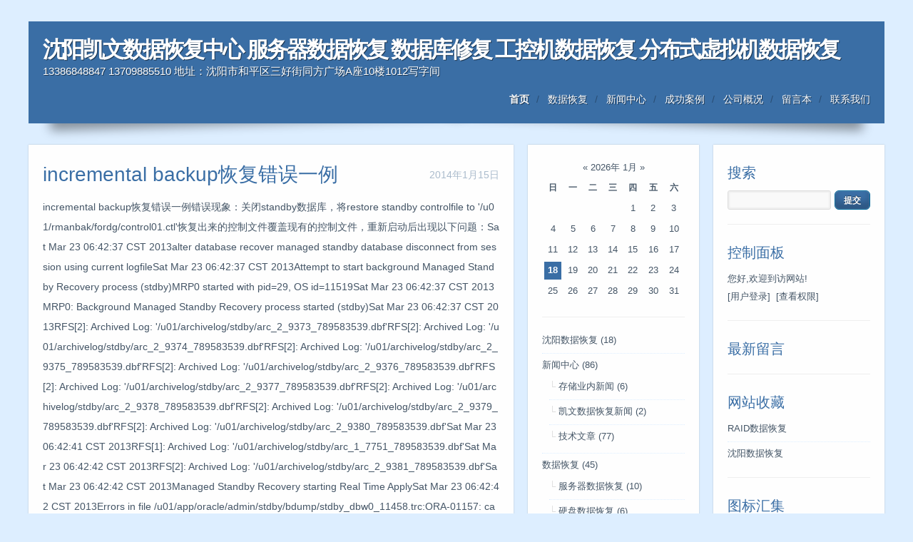

--- FILE ---
content_type: text/html; Charset=UTF-8
request_url: http://www.raidsos.cn/catalog.asp?cate=2&page=8
body_size: 12978
content:
<!DOCTYPE HTML>
<html>
<head>
<meta http-equiv="Content-Type" content="text/html; charset=zh-CN" />
<title>新闻中心 - 沈阳凯文数据恢复中心 服务器数据恢复 数据库修复 工控机数据恢复 分布式虚拟机数据恢复</title>
<meta name="generator" content="Z-Blog 2.2 Prism Build 140101" />
<meta http-equiv="X-UA-Compatible" content="IE=EDGE" />
<meta name="viewport" content="width=device-width, initial-scale=1.0" />
<link rel="alternate" type="application/rss+xml" href="http://www.raidsos.cn/feed.asp" title="沈阳凯文数据恢复中心 服务器数据恢复 数据库修复 工控机数据恢复 分布式虚拟机数据恢复" />
<link rel="stylesheet" href="http://www.raidsos.cn/zb_users/theme/HTML5CSS3/source/style.css.asp" type="text/css" media="screen" />
<!--[if lt IE 9]><link rel="stylesheet" href="http://www.raidsos.cn/zb_users/theme/HTML5CSS3/style/ie.css" type="text/css" media="screen" /><![endif]-->
<script src="http://www.raidsos.cn/zb_users/theme/HTML5CSS3/source/common.js.asp" type="text/javascript"></script>
</head>
<body class="multi catalog">
<header>
<h2><a href="http://www.raidsos.cn/">沈阳凯文数据恢复中心 服务器数据恢复 数据库修复 工控机数据恢复 分布式虚拟机数据恢复</a> <sup>13386848847 13709885510  地址：沈阳市和平区三好街同方广场A座10楼1012写字间</sup></h2>
<nav>
<ul><li><a href="http://www.raidsos.cn/">首页</a></li><li id="menu-cate-3"><a href="http://www.raidsos.cn/catalog.asp?cate=3">数据恢复</a></li><li id="menu-cate-2"><a href="http://www.raidsos.cn/catalog.asp?cate=2">新闻中心</a></li><li id="menu-cate-4"><a href="http://www.raidsos.cn/catalog.asp?cate=4">成功案例</a></li><li id="menu-cate-5"><a href="http://www.raidsos.cn/catalog.asp?cate=5">公司概况</a></li><li id="menu-page-2"><a href="http://www.raidsos.cn/guestbook.html">留言本</a></li><li id="menu-cate-27"><a href="http://www.raidsos.cn/post/%E8%81%94%E7%B3%BB%E6%96%B9%E5%BC%8F.html">联系我们</a></li></ul>
</nav>
</header>
<section>
  <section id="main">
    <section>
      <article id="log52" class="cate28 auth1">
  <header>
    <time>2014年1月15日</time>
    <h3><a href="http://www.raidsos.cn/post/52.html">incremental backup恢复错误一例</a></h3>
  </header>
  <section>incremental backup恢复错误一例错误现象：关闭standby数据库，将restore standby controlfile to &#39;/u01/rmanbak/fordg/control01.ctl&#39;恢复出来的控制文件覆盖现有的控制文件，重新启动后出现以下问题：Sat Mar 23 06:42:37 CST 2013alter database recover managed standby database disconnect from session using current logfileSat Mar 23 06:42:37 CST 2013Attempt to start background Managed Standby Recovery process (stdby)MRP0 started with pid=29, OS id=11519Sat Mar 23 06:42:37 CST 2013MRP0: Background Managed Standby Recovery process started (stdby)Sat Mar 23 06:42:37 CST 2013RFS[2]: Archived Log: &#39;/u01/archivelog/stdby/arc_2_9373_789583539.dbf&#39;RFS[2]: Archived Log: &#39;/u01/archivelog/stdby/arc_2_9374_789583539.dbf&#39;RFS[2]: Archived Log: &#39;/u01/archivelog/stdby/arc_2_9375_789583539.dbf&#39;RFS[2]: Archived Log: &#39;/u01/archivelog/stdby/arc_2_9376_789583539.dbf&#39;RFS[2]: Archived Log: &#39;/u01/archivelog/stdby/arc_2_9377_789583539.dbf&#39;RFS[2]: Archived Log: &#39;/u01/archivelog/stdby/arc_2_9378_789583539.dbf&#39;RFS[2]: Archived Log: &#39;/u01/archivelog/stdby/arc_2_9379_789583539.dbf&#39;RFS[2]: Archived Log: &#39;/u01/archivelog/stdby/arc_2_9380_789583539.dbf&#39;Sat Mar 23 06:42:41 CST 2013RFS[1]: Archived Log: &#39;/u01/archivelog/stdby/arc_1_7751_789583539.dbf&#39;Sat Mar 23 06:42:42 CST 2013RFS[2]: Archived Log: &#39;/u01/archivelog/stdby/arc_2_9381_789583539.dbf&#39;Sat Mar 23 06:42:42 CST 2013Managed Standby Recovery starting Real Time ApplySat Mar 23 06:42:42 CST 2013Errors in file /u01/app/oracle/admin/stdby/bdump/stdby_dbw0_11458.trc:ORA-01157: cannot identify/lock data file 24 - see DBWR trace fileORA-01110: data file 24: &#39;+DATA/in_sz_data&#39;ORA-17503: ksfdopn:2 Failed to open file +DATA/in_sz_dataORA-15001: diskgroup &quot;DATA&quot; does not exist or is not mountedORA-15077: could not locate ASM instance serving a required diskgroupORA-29701: unable to connect to Cluster ManagerSat Mar 23 06:42:42 CST 2013Errors in file /u01/app/oracle/admin/stdby/bdump/stdby_dbw0_11458.trc:ORA-01157: cannot identify/lock data file 25 - see DBWR trace fileORA-01110: data file 25: &#39;/u01/oradata/stdby/in_sz_data&#39;ORA-27037: unable to obtain file statusLinux-x86_64 Error: 2: No such file or directoryAdditional information: 3Sat Mar 23 06:42:42 CST 2013Errors in file /u01/app/oracle/admin/stdby/bdump/stdby_dbw0_11458.trc:ORA-01157: cannot identify/lock data file 26 - see DBWR trace fileORA-01110: data file 26: &#39;/u01/oradata/stdby/in_sz_data.9154.810742355&#39;ORA-27037: unable to obtain file statusLinux-x86_64 Error: 2: No such file or directoryAdditional information: 3Sat Mar 23 06:42:42 CST 2013Errors in file /u01/app/oracle/admin/stdby/bdump/stdby_dbw0_11458.trc:ORA-01157: cannot identify/lock data file 27 - see DBWR trace fileORA-01110: data file 27: &#39;/u01/oradata/stdby/in_ac_data.9090.810742665&#39;ORA-27037: unable to obtain file statusLinux-x86_64 Error: 2: No such file or directoryAdditional information: 3MRP0: Background Media Recovery terminated with error 1110Sat Mar 23 06:42:43 CST 2013Errors in file /u01/app/oracle/admin/stdby/bdump/stdby_mrp0_11519.trc:ORA-01110: data file 24: &#39;+DATA/in_sz_data&#39;ORA-01157: cannot identify/lock data file 24 - see DBWR trace fileORA-01110: data file 24: &#39;+DATA/in_sz_data&#39;Managed Standby Recovery not using Real Time ApplySat Mar 23 06:42:43 CST 2013Errors in file /u01/app/oracle/admin/stdby/bdump/stdby_mrp0_11519.trc:ORA-01110: data file 24: &#39;+DATA/in_sz_data&#39;ORA-01157: cannot identify/lock data file 24 - see DBWR trace fileORA-01110: data file 24: &#39;+DATA/in_sz_data&#39;Sat Mar 23 06:42:43 CST 2013MRP0: Background Media Recovery process shutdown (stdby)Sat Mar 23 06:42:43 CST 2013RFS[2]: Archived Log: &#39;/u01/archivelog/stdby/arc_2_9382_789583539.dbf&#39;分析：因为主库新建过数据文件，从主库恢复过来的控制文件中中包含了这些文件，而从库却没有这些文件。解决方法：执行创建文件：SQL&gt; alter database create datafile &#39;+DATA/in_sz_data&#39; as &#39;/u01/oradata/stdby/in_sz_data.312.789659222&#39;;Database altered.SQL&gt; alter database create datafile &#39;/u01/oradata/stdby/in_sz_data&#39; as &#39;/u01/oradata/stdby/in_sz_data.312.789659223&#39;;Database altered.SQL&gt; alter database create datafile &#39;/u01/oradata/stdby/in_sz_data.9154.810742355&#39; as &#39;/u01/oradata/stdby/in_sz_data.312.789659224&#39;;Database altered.SQL&gt; alter database create datafile &#39;/u01/oradata/stdby/in_ac_data.9090.810742665&#39; as &#39;/u01/oradata/stdby/in_ac_data.9090.810742665&#39;;再次执行恢复：RMAN&gt; catalog start with &#39;/u01/rmanbak/fordg/&#39;;searching for all files that match the pattern /u01/rmanbak/fordg/List of Files Unknown to the Database=====================================File Name: /u01/rmanbak/fordg/standby_STD_20130323_n9o57oao_1_1.bakFile Name: /u01/rmanbak/fordg/control01.ctlFile Name: /u01/rmanbak/fordg/standby_STD_20130323_nbo57oao_1_1.bakFile Name: /u01/rmanbak/fordg/standby_STD_20130323_nfo57p2c_1_1.bakFile Name: /u01/rmanbak/fordg/standby_STD_20130323_nco57oao_1_1.bakFile Name: /u01/rmanbak/fordg/standby_STD_20130323_nao57oao_1_1.bakFile Name: /u01/rmanbak/fordg/standby_STD_20130323_ngo57p2h_1_1.bakFile Name: /u01/rmanbak/fordg/standby_STD_20130323_ndo57ov7_1_1.bakFile Name: /u01/rmanbak/fordg/standby_STD_20130323_neo57p0b_1_1.bakDo you really want to catalog the above files (enter YES or NO)? yescataloging files...cataloging doneList of Cataloged Files=======================File Name: /u01/rmanbak/fordg/standby_STD_20130323_n9o57oao_1_1.bakFile Name: /u01/rmanbak/fordg/control01.ctlFile Name: /u01/rmanbak/fordg/standby_STD_20130323_nbo57oao_1_1.bakFile Name: /u01/rmanbak/fordg/standby_STD_20130323_nfo57p2c_1_1.bakFile Name: /u01/rmanbak/fordg/standby_STD_20130323_nco57oao_1_1.bakFile Name: /u01/rmanbak/fordg/standby_STD_20130323_nao57oao_1_1.bakFile Name: /u01/rmanbak/fordg/standby_STD_20130323_ngo57p2h_1_1.bakFile Name: /u01/rmanbak/fordg/standby_STD_20130323_ndo57ov7_1_1.bakFile Name: /u01/rmanbak/fordg/standby_STD_20130323_neo57p0b_1_1.bakRMAN&gt;RMAN&gt; RMAN&gt; run {&nbsp;&nbsp;allocate channel dsk0 type disk;allocate channel dsk1 type disk;allocate channel dsk2 type disk;restore standby controlfile to &#39;/u01/rmanbak/fordg/control01.ctl&#39;;recover database noredo;}2&gt; 3&gt; 4&gt; 5&gt; 6&gt; 7&gt;allocated channel: dsk0channel dsk0: sid=1481 devtype=DISKallocated channel: dsk1channel dsk1: sid=1480 devtype=DISKallocated channel: dsk2channel dsk2: sid=1479 devtype=DISKStarting restore at 28-MAR-13channel dsk0: starting datafile backupset restorechannel dsk0: restoring control fileoutput filename=/u01/rmanbak/fordg/control01.ctlchannel dsk0: reading from backup piece /u01/rmanbak/fordg/standby_STD_20130323_nfo57p2c_1_1.bakchannel dsk0: restored backup piece 1piece handle=/u01/rmanbak/fordg/standby_STD_20130323_nfo57p2c_1_1.bak tag=FOR STANDBYchannel dsk0: restore complete, elapsed time: 00:00:05Finished restore at 28-MAR-13Starting recover at 28-MAR-13channel dsk0: starting incremental datafile backupset restorechannel dsk0: specifying datafile(s) to restore from backup setdestination for restore of datafile 00024: /u01/oradata/stdby/in_sz_data.312.789659222destination for restore of datafile 00025: /u01/oradata/stdby/in_sz_data.312.789659223destination for restore of datafile 00026: /u01/oradata/stdby/in_sz_data.312.789659224destination for restore of datafile 00027: /u01/oradata/stdby/in_ac_data.9090.810742665channel dsk0: reading from backup piece /u01/rmanbak/inc2_STD_n2o572go_1_1released channel: dsk0released channel: dsk1released channel: dsk2RMAN-00571: ===========================================================RMAN-00569: =============== ERROR MESSAGE STACK FOLLOWS ===============RMAN-00571: ===========================================================RMAN-03002: failure of recover command at 03/28/2013 15:37:14ORA-19870: error reading backup piece /u01/rmanbak/inc2_STD_n2o572go_1_1ORA-19505: failed to identify file &quot;/u01/rmanbak/inc2_STD_n2o572go_1_1&quot;ORA-27037: unable to obtain file statusLinux-x86_64 Error: 2: No such file or directoryAdditional information: 3分析：通过WINDOWS系统FTP上传下载后文件发生了变化，改用NFS传输后恢复正常顺带下NFS的设置服务器端：[root@dgserver stdby]# vi /etc/exports[1]+&nbsp;&nbsp;Stopped&nbsp; &nbsp;&nbsp; &nbsp;&nbsp; &nbsp;&nbsp; &nbsp;&nbsp; &nbsp;&nbsp;&nbsp;vi /etc/exports[root@dgserver stdby]# vi /etc/exports[root@dgserver stdby]# /etc/rc.d/init.d/portmap startStarting portmap:&nbsp; &nbsp;&nbsp; &nbsp;&nbsp; &nbsp;&nbsp; &nbsp;&nbsp; &nbsp;&nbsp; &nbsp;&nbsp; &nbsp;&nbsp; &nbsp;&nbsp; &nbsp;&nbsp; &nbsp;&nbsp; &nbsp;&nbsp; &nbsp;&nbsp; &nbsp;&nbsp; &nbsp;[&nbsp;&nbsp;OK&nbsp;&nbsp;][root@dgserver stdby]# /etc/rc.d/init.d/nfs startStarting NFS services:&nbsp; &nbsp;&nbsp; &nbsp;&nbsp; &nbsp;&nbsp; &nbsp;&nbsp; &nbsp;&nbsp; &nbsp;&nbsp; &nbsp;&nbsp; &nbsp;&nbsp; &nbsp;&nbsp; &nbsp;&nbsp; &nbsp;&nbsp; &nbsp; [&nbsp;&nbsp;OK&nbsp;&nbsp;]Starting NFS quotas:&nbsp; &nbsp;&nbsp; &nbsp;&nbsp; &nbsp;&nbsp; &nbsp;&nbsp; &nbsp;&nbsp; &nbsp;&nbsp; &nbsp;&nbsp; &nbsp;&nbsp; &nbsp;&nbsp; &nbsp;&nbsp; &nbsp;&nbsp; &nbsp;&nbsp; &nbsp;[&nbsp;&nbsp;OK&nbsp;&nbsp;]Starting NFS daemon:&nbsp; &nbsp;&nbsp; &nbsp;&nbsp; &nbsp;&nbsp; &nbsp;&nbsp; &nbsp;&nbsp; &nbsp;&nbsp; &nbsp;&nbsp; &nbsp;&nbsp; &nbsp;&nbsp; &nbsp;&nbsp; &nbsp;&nbsp; &nbsp;&nbsp; &nbsp;[&nbsp;&nbsp;OK&nbsp;&nbsp;]Starting NFS mountd:&nbsp; &nbsp;&nbsp; &nbsp;&nbsp; &nbsp;&nbsp; &nbsp;&nbsp; &nbsp;&nbsp; &nbsp;&nbsp; &nbsp;&nbsp; &nbsp;&nbsp; &nbsp;&nbsp; &nbsp;&nbsp; &nbsp;&nbsp; &nbsp;&nbsp; &nbsp;[&nbsp;&nbsp;OK&nbsp;&nbsp;][root@dgserver stdby]# exportfs -rvexporting *:/u01/rmanbak[root@dgserver stdby]#客户端[root@oracle1 ~]# showmount -e 192.168.13.109Export list for 192.168.13.109:/u01/rmanbak *[root@oracle1 ~]#RMAN&gt; run {&nbsp;&nbsp;allocate channel dsk0 type disk;allocate channel dsk1 type disk;allocate channel dsk2 type disk;restore standby controlfile to &#39;/u01/rmanbak/fordg/control01.ctl&#39;;recover database noredo;}2&gt; 3&gt; 4&gt; 5&gt; 6&gt; 7&gt;allocated channel: dsk0channel dsk0: sid=1481 devtype=DISKallocated channel: dsk1channel dsk1: sid=1480 devtype=DISKallocated channel: dsk2channel dsk2: sid=1479 devtype=DISKStarting restore at 28-MAR-13control file is already restored to file /u01/rmanbak/fordg/control01.ctlrestore not done; all files readonly, offline, or already restoredFinished restore at 28-MAR-13Starting recover at 28-MAR-13channel dsk0: starting incremental datafile backupset restorechannel dsk0: specifying datafile(s) to restore from backup setdestination for restore of datafile 00024: /u01/oradata/stdby/in_sz_data.312.789659222destination for restore of datafile 00025: /u01/oradata/stdby/in_sz_data.312.789659223destination for restore of datafile 00026: /u01/oradata/stdby/in_sz_data.312.789659224destination for restore of datafile 00027: /u01/oradata/stdby/in_ac_data.9090.810742665channel dsk0: reading from backup piece /u01/rmanbak/inc2_STD_n2o572go_1_1released channel: dsk0released channel: dsk1released channel: dsk2RMAN-00571: ===========================================================RMAN-00569: =============== ERROR MESSAGE STACK FOLLOWS ===============RMAN-00571: ===========================================================RMAN-03002: failure of recover command at 03/28/2013 16:32:26ORA-19870: error reading backup piece /u01/rmanbak/inc2_STD_n2o572go_1_1ORA-19573: cannot obtain exclusive enqueue for datafile 26查询该FILESQL&gt; select name from v$datafile where file#=26;NAME--------------------------------------------------------------------------------/u01/oradata/stdby/in_sz_data.312.789659224SQL&gt;分析：由于是MOUNT STANDBY方式启动的，决定重启到普通MOUNT状态SQL&gt; shutdown immediate;ORACLE instance shut down.SQL&gt; startup mount;ORACLE instance started.Total System Global Area 1.9327E+10 bytesFixed Size&nbsp; &nbsp;&nbsp; &nbsp;&nbsp; &nbsp;&nbsp; &nbsp;&nbsp; &nbsp;&nbsp; &nbsp;2130592 bytesVariable Size&nbsp; &nbsp;&nbsp; &nbsp;&nbsp; &nbsp;&nbsp; &nbsp;4362079584 bytesDatabase Buffers&nbsp; &nbsp;&nbsp; &nbsp;&nbsp; &nbsp;1.4948E+10 bytesRedo Buffers&nbsp; &nbsp;&nbsp; &nbsp;&nbsp; &nbsp;&nbsp; &nbsp;&nbsp; &nbsp;14643200 bytesDatabase mounted.SQL&gt;[oracle@dgserver ~]$ rman target /Recovery Manager: Release 10.2.0.5.0 - Production on Thu Mar 28 16:49:28 2013Copyright (c) 1982, 2007,&nbsp;Oracle.&nbsp;&nbsp;All rights reserved.connected to target database: STD (DBID=1656746419, not open)RMAN&gt; run {&nbsp;&nbsp;allocate channel dsk0 type disk;allocate channel dsk1 type disk;allocate channel dsk2 type disk;restore standby controlfile to &#39;/u01/rmanbak/fordg/control01.ctl&#39;;recover database noredo;}2&gt; 3&gt; 4&gt; 5&gt; 6&gt; 7&gt;using target database control file instead of recovery catalogallocated channel: dsk0channel dsk0: sid=1481 devtype=DISKallocated channel: dsk1channel dsk1: sid=1480 devtype=DISKallocated channel: dsk2channel dsk2: sid=1479 devtype=DISKStarting restore at 28-MAR-13control file is already restored to file /u01/rmanbak/fordg/control01.ctlrestore not done; all files readonly, offline, or already restoredFinished restore at 28-MAR-13Starting recover at 28-MAR-13channel dsk0: starting incremental datafile backupset restorechannel dsk0: specifying datafile(s) to restore from backup setdestination for restore of datafile 00024: /u01/oradata/stdby/in_sz_data.312.789659222destination for restore of datafile 00025: /u01/oradata/stdby/in_sz_data.312.789659223destination for restore of datafile 00026: /u01/oradata/stdby/in_sz_data.312.789659224destination for restore of datafile 00027: /u01/oradata/stdby/in_ac_data.9090.810742665channel dsk0: reading from backup piece /u01/rmanbak/inc2_STD_n2o572go_1_1channel dsk0: restored backup piece 1piece handle=/u01/rmanbak/inc2_STD_n2o572go_1_1 tag=INC2channel dsk0: restore complete, elapsed time: 00:24:27channel dsk0: starting incremental datafile backupset restorechannel dsk0: specifying datafile(s) to restore from backup setdestination for restore of datafile 00024: /u01/oradata/stdby/in_sz_data.312.789659222destination for restore of datafile 00025: /u01/oradata/stdby/in_sz_data.312.789659223channel dsk0: reading from backup piece /u01/rmanbak/fordg/standby_STD_20130323_nbo57oao_1_1.bakchannel dsk1: starting incremental datafile backupset restorechannel dsk1: specifying datafile(s) to restore from backup setdestination for restore of datafile 00026: /u01/oradata/stdby/in_sz_data.312.789659224channel dsk1: reading from backup piece /u01/rmanbak/fordg/standby_STD_20130323_nco57oao_1_1.bakchannel dsk2: starting incremental datafile backupset restorechannel dsk2: specifying datafile(s) to restore from backup setdestination for restore of datafile 00027: /u01/oradata/stdby/in_ac_data.9090.810742665channel dsk2: reading from backup piece /u01/rmanbak/fordg/standby_STD_20130323_neo57p0b_1_1.bakchannel dsk0: restored backup piece 1piece handle=/u01/rmanbak/fordg/standby_STD_20130323_nbo57oao_1_1.bak tag=FOR STANDBYchannel dsk0: restore complete, elapsed time: 00:00:03channel dsk1: restored backup piece 1piece handle=/u01/rmanbak/fordg/standby_STD_20130323_nco57oao_1_1.bak tag=FOR STANDBYchannel dsk1: restore complete, elapsed time: 00:00:10channel dsk2: restored backup piece 1piece handle=/u01/rmanbak/fordg/standby_STD_20130323_neo57p0b_1_1.bak tag=FOR STANDBYchannel dsk2: restore complete, elapsed time: 00:10:35Finished recover at 28-MAR-13released channel: dsk0released channel: dsk1released channel: dsk2RMAN&gt;</section>
  <footer>
    <h4>Tags: <a href="http://www.raidsos.cn/catalog.asp?tags=incremental%5Fbackup%E6%81%A2%E5%A4%8D%E9%94%99%E8%AF%AF">incremental backup恢复错误</a> </h4>
    <h5><em>发布: admin</em> <em>分类: 技术文章</em> <em>评论: 0</em> <em>浏览: <view id="52">47</view></em></h5>
  </footer>
</article> <article id="log51" class="cate28 auth1">
  <header>
    <time>2014年1月15日</time>
    <h3><a href="http://www.raidsos.cn/post/51.html">CLASSPATH没有设置Notes客户端无法连接到Domino服务器</a></h3>
  </header>
  <section>&nbsp; &nbsp;一些Lotus Notes® 7.x 客户端突然无法连接到Lotus® Domino® 
server，尽管您重新安装并配置客户端时，这些客户端可以连接到服务器并完成配置。您可能会看到类似下面的错误：&quot;Unable to find path 
to server. To trace this connection, use File - Preferences - User Preferences - 
Ports - Trace (Notes client) or Trace command (Domino server)&quot;&quot;The remote 
server is not a known TCP/IP host.&quot;&quot;The TCP/IP protocol stack reported that 
it ran out of memory. Consult your network documentation to increase configured 
memory, or reduce Notes connections by limiting clients (see SERVER_MAXSESSIONS 
parameter in Notes Admin Guide).&quot;</section>
  <footer>
    <h4>Tags: <a href="http://www.raidsos.cn/catalog.asp?tags=CLASSPATH%E6%B2%A1%E6%9C%89%E8%AE%BE%E7%BD%AENotes%E5%AE%A2%E6%88%B7%E7%AB%AF%E6%97%A0%E6%B3%95%E8%BF%9E%E6%8E%A5%E5%88%B0Domino%E6%9C%8D%E5%8A%A1%E5%99%A8">CLASSPATH没有设置Notes客户端无法连接到Domino服务器</a> </h4>
    <h5><em>发布: admin</em> <em>分类: 技术文章</em> <em>评论: 0</em> <em>浏览: <view id="51">96</view></em></h5>
  </footer>
</article> <article id="log50" class="cate28 auth1">
  <header>
    <time>2014年1月15日</time>
    <h3><a href="http://www.raidsos.cn/post/IBMDS4000/DS5000添加新硬盘的步骤与注意事项.html">IBM DS4000/DS5000添加新硬盘的步骤与注意事项</a></h3>
  </header>
  <section>&nbsp; &nbsp; 添加前的准备工作：&nbsp;&nbsp;&nbsp; 1.对DS4000或DS5000系统中的数据进行完全备份&nbsp;&nbsp;&nbsp; 2.确认备份已经成功&nbsp;&nbsp;&nbsp; 
3.确认当前的系统的控制器微码，NVSRAM和ESM的微码（参考11）&nbsp;&nbsp;&nbsp;&nbsp;注意：在升级微码前，请查看微码中的README文件，确认微码的升级步骤&nbsp;&nbsp;&nbsp; 
4.确认硬盘微码为最新版本&nbsp;&nbsp;&nbsp; 5.确认当前DS4000或DS5000中的硬盘处于最佳(optimal)状态&nbsp;&nbsp;&nbsp; 
6.如果连接了扩展柜，通过Storage Manager的Read_Link_Status功能和Major Event 
Log(MEL)功能，确认扩展柜环路(drive loop)处于最佳(optimal)状态&nbsp;&nbsp;&nbsp; 7.查看并解决Major Event 
Log(MEL)中的错误问题&nbsp;&nbsp;&nbsp; 8.保存当前DS4000或DS5000的配置信息&nbsp;&nbsp;&nbsp; 
9.如果混插FC和SATA硬盘，请购买并激活混插许可&nbsp;&nbsp;&nbsp; 
10.添加硬盘前，请检查硬盘与当前DS4000或DS5000的系统的兼容性（参考11）&nbsp;&nbsp;&nbsp; 11.更多详细工作请参考IBM System 
Storage DS4000 and DS5000 Hard Drive and Storage Expansion Enclosure 
Installation and Migration Guide文档中的第二章内容</section>
  <footer>
    <h4>Tags: <a href="http://www.raidsos.cn/catalog.asp?tags=IBM%5FDS4000%2FDS5000%E6%B7%BB%E5%8A%A0%E6%96%B0%E7%A1%AC%E7%9B%98%E7%9A%84%E6%AD%A5%E9%AA%A4%E4%B8%8E%E6%B3%A8%E6%84%8F%E4%BA%8B%E9%A1%B9">IBM DS4000/DS5000添加新硬盘的步骤与注意事项</a> </h4>
    <h5><em>发布: admin</em> <em>分类: 技术文章</em> <em>评论: 0</em> <em>浏览: <view id="50">60</view></em></h5>
  </footer>
</article> <article id="log49" class="cate28 auth1">
  <header>
    <time>2014年1月15日</time>
    <h3><a href="http://www.raidsos.cn/post/IBMDS4000DS5000电池保护原理与时间.html">IBM DS4000 DS5000电池保护原理与时间</a></h3>
  </header>
  <section>&nbsp;&nbsp; 
DS4000系列存储Cache电池保护时间标称为72小时。由于DS4000的Cache是一种易失性存储介质，需要持续供电才能存储数据，一旦失去供电Cache中的数据将丢失。如果DS4000打开Cache功能（尤其是write 
cache），应用端数据写到Cache中就会返回写成功，但此时数据并没有写到磁盘中（一般需要一定条件触发从cache写到磁盘，如：10秒以后或Cache容量达到80%等，该过程称作flush），若意外掉电，电池就会保护Cache中的数据，该电池为充电电池，可以保护72小时。</section>
  <footer>
    <h4>Tags: </h4>
    <h5><em>发布: admin</em> <em>分类: 技术文章</em> <em>评论: 0</em> <em>浏览: <view id="49">82</view></em></h5>
  </footer>
</article> <article id="log48" class="cate28 auth1">
  <header>
    <time>2014年1月15日</time>
    <h3><a href="http://www.raidsos.cn/post/48.html">IBM DS4000 DS5000热备盘配置方法</a></h3>
  </header>
  <section>&nbsp; 对于Stoarage Manager 10，定义热备盘有两种方法：自动分配(Automatic assign)和手工分配(Manual 
assign)。&nbsp;&nbsp;&nbsp; 注意：&nbsp;&nbsp;&nbsp; 1)从Storage Manager 10.10开始，全局热备盘不再有数量限制。&nbsp;&nbsp;&nbsp; 
2)热备盘的容量要大于或等于存储子系统中其他磁盘的容量&nbsp;&nbsp;&nbsp; 3)在包含大量磁盘的配置中，由于重建时间较长，有必要定义多个热备盘&nbsp;&nbsp;&nbsp; 
4)如果DS4000中包含FC和SATA硬盘，需要考虑定义FC和SATA作为热备盘，因为FC硬盘不能保护SATA盘创建的Raid组，反之亦然。</section>
  <footer>
    <h4>Tags: <a href="http://www.raidsos.cn/catalog.asp?tags=IBM%5FDS4000%5FDS5000%E7%83%AD%E5%A4%87%E7%9B%98%E9%85%8D%E7%BD%AE%E6%96%B9%E6%B3%95">IBM DS4000 DS5000热备盘配置方法</a> </h4>
    <h5><em>发布: admin</em> <em>分类: 技术文章</em> <em>评论: 0</em> <em>浏览: <view id="48">154</view></em></h5>
  </footer>
</article> <article id="log47" class="cate28 auth1">
  <header>
    <time>2014年1月15日</time>
    <h3><a href="http://www.raidsos.cn/post/47.html">ServerGuide 引导安装指南</a></h3>
  </header>
  <section>&nbsp; 使用ServerGuide 设置和安装CD 时，您不需要安装软盘。可以使用CD 配置任何支持的IBM 
服务器型号。安装程序提供了安装服务器型号所需要的任务列表。在装有ServeRAID 适配器或具有RAID 能力的集成SCSI 
控制器的服务器上，您可以运行SCSIRAID 配置程序来创建逻辑驱动器。&nbsp; 注：ServerGuide 程序的特征和功能可能随版本的不同而略有不同。要了解您现有版本的更多信息，请启动ServerGuide 设置和安装CD 
并查看联机概述。并非所有的服务器型号都支持所有特点。ServerGuide 程序需要一台具有已启用的可启动（可引导）CD-ROM 驱动器的、受支持的IBM 
服务器。除ServerGuide 设置和安装CD 外，您还必须准备好操作系统CD 以安装操作系统。</section>
  <footer>
    <h4>Tags: <a href="http://www.raidsos.cn/catalog.asp?tags=ServerGuide%5F%E5%BC%95%E5%AF%BC%E5%AE%89%E8%A3%85%E6%8C%87%E5%8D%97">ServerGuide 引导安装指南</a> </h4>
    <h5><em>发布: admin</em> <em>分类: 技术文章</em> <em>评论: 0</em> <em>浏览: <view id="47">51</view></em></h5>
  </footer>
</article> <article id="log46" class="cate28 auth1">
  <header>
    <time>2014年1月15日</time>
    <h3><a href="http://www.raidsos.cn/post/IBM刀片服务器宕机故障现象巧排除.html">IBM刀片服务器宕机故障现象巧排除</a></h3>
  </header>
  <section>&nbsp; &nbsp;此排除IBM刀片服务器宕机故障所适用的机型仅限于BladeCenter所有8677机型; BladeCenter HS20所有8678机型; 
BladeCenter HS20所有8832机型; BladeCenter HS40所有8839机型; BladeCenter JS20所有8842机型; 
BladeCenter T所有8720机型; BladeCenter T所有8730机型。　　IBM刀片服务器宕机故障现象</section>
  <footer>
    <h4>Tags: <a href="http://www.raidsos.cn/catalog.asp?tags=IBM%E5%88%80%E7%89%87%E6%9C%8D%E5%8A%A1%E5%99%A8%E5%AE%95%E6%9C%BA%E6%95%85%E9%9A%9C%E7%8E%B0%E8%B1%A1%E5%B7%A7%E6%8E%92%E9%99%A4">IBM刀片服务器宕机故障现象巧排除</a> </h4>
    <h5><em>发布: admin</em> <em>分类: 技术文章</em> <em>评论: 0</em> <em>浏览: <view id="46">51</view></em></h5>
  </footer>
</article> <article id="log45" class="cate25 auth1">
  <header>
    <time>2014年1月15日</time>
    <h3><a href="http://www.raidsos.cn/post/IBM服务器数据擦除销毁﻿.html">IBM服务器数据擦除销毁﻿</a></h3>
  </header>
  <section>&nbsp;&nbsp;&nbsp; 由于办公无纸化的普及，更多企业的机密将会以数据的形式存储在服务器上，一旦服务器因为故障或者老化需要更换，则硬盘上的机密数据如何处理是很多企业所面临的头疼问题，如果处理不当便会有可能造成企业机密外泄，对公司或者国家造成不可挽回的损失。作为提供专业的服务器维修及服务器数据安全服务的公司，我们将以我们雄厚的技术实力和丰富的经验为您提供国家安全保密级别的数据销毁服务。</section>
  <footer>
    <h4>Tags: <a href="http://www.raidsos.cn/catalog.asp?tags=IBM%E6%9C%8D%E5%8A%A1%E5%99%A8%E6%95%B0%E6%8D%AE%E6%93%A6%E9%99%A4%E9%94%80%E6%AF%81%EF%BB%BF">IBM服务器数据擦除销毁﻿</a> </h4>
    <h5><em>发布: admin</em> <em>分类: 存储业内新闻</em> <em>评论: 0</em> <em>浏览: <view id="45">135</view></em></h5>
  </footer>
</article> <article id="log35" class="cate25 auth1">
  <header>
    <time>2014年1月7日</time>
    <h3><a href="http://www.raidsos.cn/post/中国计算机硬盘数据恢复第一高手.html">中国计算机硬盘数据恢复第一高手</a></h3>
  </header>
  <section>&nbsp;‍专业服务器硬盘数据恢复中心&nbsp;&nbsp; 唯有专业,值得信赖！Tel:13386848847首 页&nbsp;&nbsp; 数据恢复&nbsp; 经典案例&nbsp; 恢复方式&nbsp; 机构资质&nbsp; 修复价格&nbsp; 付款方式&nbsp; 联系我们&nbsp; 快递地址&nbsp; 关于我们 &nbsp;&nbsp;服务器数据恢复电话：13386848847 13709885510&nbsp; &nbsp;数据恢复数据修复服务范围&nbsp; &nbsp; &nbsp; RAID故障恢复修复&nbsp; &nbsp;&nbsp;&nbsp;&nbsp; RAID数据恢复、磁盘阵列数据恢复修复：RAID0、RAID1、RAID0+1、RAID1+0、RAID5、RAID50、RAID5+0、RAID5+1、RAID5+0+1、RAID10、RAIDADG、RAID6、RAID5E、RAID5EE、JBOD、SAN、NAS因服务器出现故障、RAID卡损坏、磁盘物理故障,如坏道、硬盘出错等，或因突然停电、拔插硬盘将顺序弄错、重新配置RAID阵列信息等）引起的数据丢失。 &nbsp;&nbsp; 服务器数据恢复&nbsp; &nbsp;&nbsp;&nbsp; 提供国内外大型服务器数据恢复修复维修业务：IBM服务器(如：SCO Openserver UNIX及其Informix数据库数据恢复等)，HP服务器，DELL服务器 ，联想服务器，浪潮服务器，ASUS服务器，Sun服务器，曙光服务器，超微服务器，宝德服务器，清华同方服务器，康柏服务器，北大方正华硕服务器，联志服务器等磁盘阵列数据恢复、RAID数据恢复等类型的服务器数据修复恢复服务。 &nbsp;&nbsp; SQL_Oracle数据库修复&nbsp; &nbsp;&nbsp;&nbsp; ORACLE数据库修复(Oracle数据库恢复，软件报错，数据库异常打不开，单独恢复oracle库某表的信息等Oracle数据恢复)；SQL数据库修复(包括SQL Server 2000-2012[X86_X64]各版本数据库置疑,数据库坏了打不开,附加出错,误删,误格;备份的dat/bak文件损坏,缺表,无法还原等修复,支持碎片重组恢复及高级修复)、SQL数据库恢复(所修复数据库可以在软件里正常使用！)、ACCESS数据库、Sybase数据库、Mysql数据库、IBM DB2数据库、FOXPRO数据库；Outlook、Outlook Express、Foxmail等邮件修复。 &nbsp;&nbsp; 硬盘数据恢复&nbsp; &nbsp;&nbsp;&nbsp; 各种接口（包括IDE、SCSI硬盘修复、SATA硬盘修复、SAS硬盘修复、光纤FC等）、各种品牌（包括西数、希捷、IBM、日立、东芝、迈拓、三星、富士通、易拓等）的服务器硬盘、台式机硬盘、笔记本电脑硬盘数据恢复、移动硬盘数据恢复等，因物理损坏(包括:硬盘打不开、硬盘有异响、提示格式化、盘体坏、磁头坏、电路板坏等)或逻辑故障引起的数据丢失。Excel表格、AVI/MP4/MOV等视频文件碎片级数据恢复修复! &nbsp;&nbsp; &nbsp; 系统恢复 虚拟机VMware&nbsp; &nbsp;&nbsp;&nbsp;&nbsp; 各种文件系统（包括Windows、SCO Unix、Linux、Solaris、ESX、VMware、IBM OS/2、AIX、HP Unix、FreeBSD、Novell Netware、Apple MAC系统、各种NAS等）进行恢复。 &nbsp;&nbsp; 小型机数据恢复&nbsp; &nbsp;&nbsp;&nbsp; 主要面向：政府、电信、银行、证券、保险、电力、医保、教育、金融、ISP/ICP、企业、个人等行业的小型机恢复，习惯上用来指UNIX服务器。 IBM公司的Power处理器和AIX系统，Sun公司的SPARC处理器和Solaris系统，HP公司的PA-RISC架构(现在转向于安腾处理器)和HP-UX系统。磁盘阵列损坏引起的数据丢失；文件系统故障引起的数据丢失：文件系统不能正常mount； &nbsp;&nbsp; 硬件损坏恢复&nbsp; &nbsp;&nbsp;&nbsp; 非正常关机或突然断电，硬盘受到撞击，硬盘盘体出现故障(包括不认盘、电路板芯片烧坏、盘体异响、磁头坏、电机不转或电机转速不够、坏扇区、固件信息丢失、数据不能正常读取、盘体加密等)引起的数据丢失。有的需要在超净间内开盘恢复.. &nbsp;&nbsp; 软件损坏恢复&nbsp; &nbsp;&nbsp;&nbsp; Office文件密码破解(Word_Excel等文档密码破解)、不慎用原装机的一键还原或安装光盘、误分区、误ghost后数据恢复、误克隆、误格式化、MBR丢失、BOOT区坏、病毒破坏、黑客攻击、PQ调整分区大小或转换文件格式失败、杀毒后文件丢失、木马程序删除用户文件等引起的数据丢失。逻辑故障的表现现象为：无法进入操作系统。 &nbsp;&nbsp; &nbsp; 其它存储介质恢复flash&nbsp; &nbsp;&nbsp;&nbsp;&nbsp; U盘、MP3、数据伴侣、数码存储卡（包括CF卡、SD卡、xD卡、MMC卡、SM卡、SMC卡、记忆棒等）进行恢复和修复。 &nbsp;&nbsp; 其它业务 监控录像机&nbsp; &nbsp;&nbsp;&nbsp; 各类工控机硬盘修复、监控录像机硬盘恢复、对硬盘上存储的重要数据进行消毁，协助司法部门取证等业务。 &nbsp;&nbsp; 服务器品牌&nbsp; &nbsp;&nbsp;&nbsp; DELL服务器、IBM服务器、IBM小型机、HP服务器、联想服务器、浪潮服务器、曙光服务器、SUN工作站、长城服务器、宝德服务器、紫光服务器、联志服务器 &nbsp;&nbsp; 硬盘品牌&nbsp; &nbsp;&nbsp;&nbsp; 希捷SEAGATE、西数WD、日立HITACHI、IBM、三星SAMSUNG、富士通FUJITSU、东芝TOSHIBA、迈拓MAXTOR、昆腾QUANTUM、易拓ExcelStor &nbsp;&nbsp; &nbsp;数据恢复急救电话：13386848847 13709885510&nbsp;&nbsp; &nbsp; 支持以下厂家硬盘数据恢复&nbsp; &nbsp;&nbsp;&nbsp;&nbsp;&nbsp; 西数 希捷 惠普 IBM 迈拓 富士通 &nbsp;&nbsp;&nbsp;&nbsp;&nbsp; 日立 三星 东芝 戴尔 联想 苹果 &nbsp;&nbsp; 数据恢复方式 &nbsp;拿到我公司恢复&nbsp;保密恢复&nbsp;通过快递发到我公司恢复&nbsp;通过远程恢复&nbsp;上门服务&nbsp;异地恢复&nbsp; 联系电话:13386848847 13709885510 &nbsp;&nbsp;辽宁数据恢复城市：&nbsp; &nbsp; 沈阳服务器数据恢复 沈阳数据恢复 大连数据恢复 鞍山数据恢复 抚顺数据恢复 本溪数据恢复 丹东数据恢复 锦州数据恢复 营口数据恢复 大石桥数据恢复 鲅鱼圈数据恢复 阜新数据恢复 辽阳数据恢复 盘锦数据恢复 铁岭数据恢复 葫芦岛数据恢复 海城数据恢复 庄河数据恢复 新民数据恢复 瓦房店数据恢复 普兰店数据恢复 康平数据恢复 法库数据恢复 辽中数据恢复沈阳服务器数据恢复 数据恢复 沈阳数据恢复 三好街数据恢复 沈阳数据恢复公司 中国数据恢复网点 386386数据恢复网 沈阳数据修复 服务器数据恢复 raid数据恢复 raid5数据恢复 专业数据恢复公司 raid5 数据恢复 raid数据恢复公司 硬盘修复 磁盘阵列柜数据恢复 磁盘阵列修复 raid 数据恢复 数据库修复恢复 硬盘恢复 服务器数据恢复公司 硬盘数据恢复 数据恢复 文件恢复 数据恢复公司 虚拟机数据恢复 数据修复 小型机数据恢复 电脑数据恢复 笔记本数据恢复 硬盘开盘数据恢复 移动硬盘数据恢复 服务器维修修复&nbsp;支持以下品牌服务器数据恢复(RAID数据恢复，磁盘阵列数据恢复)等 &nbsp;&nbsp;&nbsp;&nbsp;&nbsp;&nbsp;&nbsp;&nbsp;&nbsp;&nbsp;&nbsp;&nbsp;&nbsp;&nbsp;&nbsp;&nbsp;&nbsp;&nbsp;&nbsp;&nbsp;&nbsp;&nbsp;&nbsp;&nbsp;&nbsp;&nbsp;&nbsp;&nbsp; &nbsp;&nbsp;&nbsp;&nbsp;&nbsp;&nbsp;&nbsp;&nbsp;&nbsp;&nbsp;&nbsp;&nbsp;&nbsp;&nbsp;&nbsp;&nbsp;&nbsp;&nbsp;&nbsp;&nbsp;&nbsp;&nbsp;&nbsp;&nbsp;&nbsp;&nbsp;&nbsp;&nbsp;&nbsp;&nbsp;&nbsp;&nbsp;&nbsp;&nbsp;&nbsp;&nbsp;&nbsp; &nbsp; IBM&nbsp;&nbsp; HP&nbsp;&nbsp; DELL&nbsp;&nbsp; Choiceway&nbsp;&nbsp; Sun&nbsp;&nbsp; EMC&nbsp;&nbsp; sugon曙光&nbsp;&nbsp; inspur浪潮&nbsp;&nbsp; Infortrend&nbsp;&nbsp; &nbsp;&nbsp;&nbsp; HITACHI &nbsp;支持以下系统平台数据恢复等 &nbsp;&nbsp;&nbsp;&nbsp;&nbsp;&nbsp;&nbsp;&nbsp;&nbsp;&nbsp;&nbsp;&nbsp;&nbsp;&nbsp;&nbsp;&nbsp;&nbsp;&nbsp;&nbsp;&nbsp;&nbsp;&nbsp;&nbsp;&nbsp;&nbsp; &nbsp;&nbsp;&nbsp;&nbsp;&nbsp;&nbsp;&nbsp;&nbsp;&nbsp;&nbsp;&nbsp;&nbsp;&nbsp;&nbsp;&nbsp;&nbsp;&nbsp;&nbsp;&nbsp;&nbsp;&nbsp;&nbsp;&nbsp;&nbsp;&nbsp;&nbsp;&nbsp;&nbsp;&nbsp;&nbsp;&nbsp;&nbsp;&nbsp; &nbsp; Server 2003&nbsp;&nbsp; IBM-AIX&nbsp;&nbsp; FreeBSD&nbsp;&nbsp; HP-UX&nbsp;&nbsp; IRIX&nbsp;&nbsp; VMware&nbsp;&nbsp; Linux&nbsp;&nbsp; MacOsX&nbsp;&nbsp; &nbsp;&nbsp;&nbsp; UNIX &nbsp;支持以下数据库数据恢复、数据库修复等 &nbsp;&nbsp;&nbsp;&nbsp;&nbsp;&nbsp;&nbsp;&nbsp;&nbsp;&nbsp;&nbsp;&nbsp;&nbsp;&nbsp;&nbsp;&nbsp;&nbsp;&nbsp;&nbsp;&nbsp;&nbsp;&nbsp;&nbsp;&nbsp;&nbsp;&nbsp;&nbsp;&nbsp;&nbsp; &nbsp;&nbsp;&nbsp;&nbsp;&nbsp;&nbsp;&nbsp;&nbsp;&nbsp;&nbsp;&nbsp;&nbsp;&nbsp;&nbsp;&nbsp;&nbsp;&nbsp;&nbsp;&nbsp;&nbsp;&nbsp;&nbsp; &nbsp;&nbsp;&nbsp;&nbsp;&nbsp;&nbsp;&nbsp;&nbsp;&nbsp;&nbsp;&nbsp;&nbsp;&nbsp;&nbsp;&nbsp;&nbsp;&nbsp;&nbsp;&nbsp;&nbsp;&nbsp;&nbsp;&nbsp;&nbsp;&nbsp;&nbsp;&nbsp;&nbsp;&nbsp; &nbsp; Oracle&nbsp;&nbsp; IBM-DB2&nbsp;&nbsp; Informix&nbsp;&nbsp; Sybase&nbsp;&nbsp; Teradata&nbsp;&nbsp; Mysql&nbsp;&nbsp; PostgreSQL&nbsp;&nbsp; &nbsp;&nbsp;&nbsp;&nbsp;&nbsp;&nbsp;&nbsp;&nbsp;&nbsp;&nbsp;&nbsp;&nbsp;&nbsp;&nbsp;&nbsp;&nbsp;&nbsp;&nbsp;&nbsp;&nbsp;&nbsp;&nbsp;&nbsp;&nbsp;&nbsp;&nbsp;&nbsp;&nbsp;&nbsp; &nbsp;&nbsp;&nbsp;&nbsp;&nbsp;&nbsp;&nbsp;&nbsp;&nbsp;&nbsp;&nbsp;&nbsp;&nbsp;&nbsp;&nbsp;&nbsp;&nbsp;&nbsp;&nbsp;&nbsp;&nbsp;&nbsp; &nbsp;&nbsp;&nbsp;&nbsp;&nbsp;&nbsp;&nbsp;&nbsp;&nbsp;&nbsp;&nbsp;&nbsp;&nbsp;&nbsp;&nbsp;&nbsp;&nbsp;&nbsp;&nbsp;&nbsp;&nbsp;&nbsp;&nbsp;&nbsp;&nbsp;&nbsp;&nbsp;&nbsp;&nbsp; &nbsp; SQL Server&nbsp;&nbsp; SAP&nbsp;&nbsp; Access&nbsp;&nbsp; Exchange&nbsp;&nbsp; Foxmail&nbsp;&nbsp; Outlook&nbsp;&nbsp; UFIDA用友&nbsp;&nbsp; &nbsp;&nbsp;&nbsp;&nbsp;&nbsp;&nbsp;&nbsp;&nbsp;&nbsp;&nbsp;&nbsp;&nbsp;&nbsp;&nbsp;&nbsp;&nbsp;&nbsp;&nbsp;&nbsp;&nbsp;&nbsp;&nbsp;&nbsp;&nbsp;&nbsp;&nbsp;&nbsp;&nbsp;&nbsp; &nbsp; &nbsp; Windows &nbsp;&nbsp;&nbsp;&nbsp;&nbsp;&nbsp;&nbsp;&nbsp;&nbsp;&nbsp;&nbsp;&nbsp;&nbsp;&nbsp;&nbsp;&nbsp;&nbsp;&nbsp;&nbsp;&nbsp;&nbsp;&nbsp;&nbsp;&nbsp;&nbsp;&nbsp; &nbsp;&nbsp;&nbsp;&nbsp;&nbsp;&nbsp;&nbsp;&nbsp;&nbsp;&nbsp;&nbsp;&nbsp;&nbsp;&nbsp;&nbsp;&nbsp;&nbsp;&nbsp;&nbsp;&nbsp;&nbsp;&nbsp;&nbsp;&nbsp;&nbsp;&nbsp;&nbsp;&nbsp;&nbsp;&nbsp;&nbsp;&nbsp;&nbsp; &nbsp; OpenServer&nbsp;&nbsp; Novell&nbsp;&nbsp; redhat&nbsp;&nbsp; SCO&nbsp;&nbsp; Solaris&nbsp;&nbsp; Tru64UNIX&nbsp;&nbsp; IRIX&nbsp;&nbsp; win8&nbsp;&nbsp; &nbsp;&nbsp; &nbsp; PROMISE &nbsp;&nbsp;&nbsp;&nbsp;&nbsp;&nbsp;&nbsp;&nbsp;&nbsp;&nbsp;&nbsp;&nbsp;&nbsp;&nbsp;&nbsp;&nbsp;&nbsp;&nbsp;&nbsp;&nbsp;&nbsp;&nbsp;&nbsp;&nbsp;&nbsp;&nbsp;&nbsp;&nbsp;&nbsp; &nbsp;&nbsp;&nbsp;&nbsp;&nbsp;&nbsp;&nbsp;&nbsp;&nbsp;&nbsp;&nbsp;&nbsp;&nbsp;&nbsp;&nbsp;&nbsp;&nbsp;&nbsp;&nbsp;&nbsp;&nbsp;&nbsp;&nbsp;&nbsp;&nbsp;&nbsp;&nbsp;&nbsp;&nbsp;&nbsp;&nbsp;&nbsp;&nbsp;&nbsp;&nbsp;&nbsp;&nbsp; &nbsp; &nbsp;</section>
  <footer>
    <h4>Tags: <a href="http://www.raidsos.cn/catalog.asp?tags=%E6%B2%88%E9%98%B3%E6%95%B0%E6%8D%AE%E6%81%A2%E5%A4%8D">沈阳数据恢复</a> <a href="http://www.raidsos.cn/catalog.asp?tags=%E7%A1%AC%E7%9B%98%E6%95%B0%E6%8D%AE%E6%81%A2%E5%A4%8D">硬盘数据恢复</a> <a href="http://www.raidsos.cn/catalog.asp?tags=%E6%9C%8D%E5%8A%A1%E5%99%A8%E6%95%B0%E6%8D%AE%E6%81%A2%E5%A4%8D">服务器数据恢复</a> <a href="http://www.raidsos.cn/catalog.asp?tags=RAID%E6%95%B0%E6%8D%AE%E6%81%A2%E5%A4%8D">RAID数据恢复</a> </h4>
    <h5><em>发布: admin</em> <em>分类: 存储业内新闻</em> <em>评论: 0</em> <em>浏览: <view id="35">58</view></em></h5>
  </footer>
</article> <article id="log27" class="cate28 auth1">
  <header>
    <time>2013年12月29日</time>
    <h3><a href="http://www.raidsos.cn/post/windows8.x/2012/2012r2下硬盘安装linux系统.html">windows 8.x/2012/2012 r2下硬盘安装linux系统 </a></h3>
  </header>
  <section>&nbsp;我除了自己的LMOS操作系统之外，我是linux忠实的粉丝。linux有很多的发行版，我最喜欢的是国内的deepin。我也发现有多朋友想玩玩linux，无赖却止步于linux系统的安装。今天我来分享一下我的安装方法。准备工作：&nbsp;&nbsp;&nbsp;&nbsp;1. 在windows下划分并删除一个大的硬盘分区，40GB就够了，我的分的很大有200多GB。万千注意！！！！&nbsp;&nbsp;&nbsp;&nbsp;&nbsp;&nbsp;&nbsp;&nbsp;可能丢失数据。</section>
  <footer>
    <h4>Tags: </h4>
    <h5><em>发布: admin</em> <em>分类: 技术文章</em> <em>评论: 0</em> <em>浏览: <view id="27">69</view></em></h5>
  </footer>
</article>
      <nav><a href="http://www.raidsos.cn/catalog.asp?cate=2"><span class="page first-page">&laquo;</span></a><a href="http://www.raidsos.cn/catalog.asp?cate=2"><span class="page">1</span></a><a href="http://www.raidsos.cn/catalog.asp?cate=2&page=2"><span class="page">2</span></a><a href="http://www.raidsos.cn/catalog.asp?cate=2&page=3"><span class="page">3</span></a><a href="http://www.raidsos.cn/catalog.asp?cate=2&page=4"><span class="page">4</span></a><a href="http://www.raidsos.cn/catalog.asp?cate=2&page=5"><span class="page">5</span></a><a href="http://www.raidsos.cn/catalog.asp?cate=2&page=6"><span class="page">6</span></a><a href="http://www.raidsos.cn/catalog.asp?cate=2&page=7"><span class="page">7</span></a><span class="page now-page">8</span><a href="http://www.raidsos.cn/catalog.asp?cate=2&page=9"><span class="page">9</span></a><a href="http://www.raidsos.cn/catalog.asp?cate=2&page=9"><span class="page last-page">&raquo;</span></a></nav>
    </section>
    <aside>
      <dl id="divCalendar">

<dd>
<div><script src="http://www.raidsos.cn/zb_system/function/c_html_js.asp?date=now" type="text/javascript"></script></div>
</dd>
</dl><dl id="divCatalog">

<dd>
<ul><li class="li-cate cate-0"><a href="http://www.raidsos.cn/catalog.asp?cate=0">沈阳数据恢复<span class="article-nums"> (18)</span></a></li><li class="li-cate cate-2"><a href="http://www.raidsos.cn/catalog.asp?cate=2">新闻中心<span class="article-nums"> (86)</span></a><ul class="ul-subcates"><li class="li-subcate cate-25"><a href="http://www.raidsos.cn/catalog.asp?cate=25">存储业内新闻<span class="article-nums"> (6)</span></a></li><li class="li-subcate cate-26"><a href="http://www.raidsos.cn/catalog.asp?cate=26">凯文数据恢复新闻<span class="article-nums"> (2)</span></a></li><li class="li-subcate cate-28"><a href="http://www.raidsos.cn/catalog.asp?cate=28">技术文章<span class="article-nums"> (77)</span></a></li></ul></li><li class="li-cate cate-3"><a href="http://www.raidsos.cn/catalog.asp?cate=3">数据恢复<span class="article-nums"> (45)</span></a><ul class="ul-subcates"><li class="li-subcate cate-7"><a href="http://www.raidsos.cn/catalog.asp?cate=7">服务器数据恢复<span class="article-nums"> (10)</span></a></li><li class="li-subcate cate-6"><a href="http://www.raidsos.cn/catalog.asp?cate=6">硬盘数据恢复<span class="article-nums"> (6)</span></a></li><li class="li-subcate cate-8"><a href="http://www.raidsos.cn/catalog.asp?cate=8">存储卡类恢复<span class="article-nums"> (2)</span></a></li><li class="li-subcate cate-9"><a href="http://www.raidsos.cn/catalog.asp?cate=9">raid故障数据恢复<span class="article-nums"> (10)</span></a></li><li class="li-subcate cate-10"><a href="http://www.raidsos.cn/catalog.asp?cate=10">数据库修复<span class="article-nums"> (17)</span></a></li></ul></li><li class="li-cate cate-4"><a href="http://www.raidsos.cn/catalog.asp?cate=4">成功案例<span class="article-nums"> (45)</span></a><ul class="ul-subcates"><li class="li-subcate cate-15"><a href="http://www.raidsos.cn/catalog.asp?cate=15">服务器数据恢复案例<span class="article-nums"> (6)</span></a></li><li class="li-subcate cate-16"><a href="http://www.raidsos.cn/catalog.asp?cate=16">数据库修复案例<span class="article-nums"> (9)</span></a></li><li class="li-subcate cate-17"><a href="http://www.raidsos.cn/catalog.asp?cate=17">RAID数据恢复案例<span class="article-nums"> (5)</span></a></li><li class="li-subcate cate-19"><a href="http://www.raidsos.cn/catalog.asp?cate=19">工控机数据恢复案例<span class="article-nums"> (1)</span></a></li><li class="li-subcate cate-20"><a href="http://www.raidsos.cn/catalog.asp?cate=20">数码数据恢复案例<span class="article-nums"> (3)</span></a></li><li class="li-subcate cate-22"><a href="http://www.raidsos.cn/catalog.asp?cate=22">DV数据恢复案例<span class="article-nums"> (1)</span></a></li><li class="li-subcate cate-24"><a href="http://www.raidsos.cn/catalog.asp?cate=24">虚拟机数据恢复案例<span class="article-nums"> (2)</span></a></li><li class="li-subcate cate-29"><a href="http://www.raidsos.cn/catalog.asp?cate=29">小型机数据恢复<span class="article-nums"> (1)</span></a></li><li class="li-subcate cate-13"><a href="http://www.raidsos.cn/catalog.asp?cate=13">台式机数据恢复案例<span class="article-nums"> (14)</span></a></li><li class="li-subcate cate-14"><a href="http://www.raidsos.cn/catalog.asp?cate=14">笔记本数据恢复案例<span class="article-nums"> (3)</span></a></li></ul></li><li class="li-cate cate-5"><a href="http://www.raidsos.cn/catalog.asp?cate=5">公司概况<span class="article-nums"> (1)</span></a></li><li class="li-cate cate-27"><a href="http://www.raidsos.cn/catalog.asp?cate=27">联系我们<span class="article-nums"> (1)</span></a></li></ul>
</dd>
</dl><dl id="divPrevious">
<dt>最近发表</dt>
<dd>
<ul><li><a href="http://www.raidsos.cn/post/Grub2Win是Windows上一款完全免费和开源的系统多重引导工具.html" title="Grub2Win 是 Windows 上一款完全免费和开源的系统多重引导工具"><span class="article-date">[11/04]</span>Grub2Win 是 Windows 上一款完全免费和开源的系统多重引导工具</a></li><li><a href="http://www.raidsos.cn/post/PC-3000SSD.HowtochoosethecorrectloaderforSM2258XT/SM2259XT/XT2.html" title="PC-3000 SSD. How to choose the correct loader for SM2258XT/SM2259XT/XT2"><span class="article-date">[10/10]</span>PC-3000 SSD. How to choose the correct loader for SM2258XT/SM2259XT/XT2</a></li><li><a href="http://www.raidsos.cn/post/IntelOptaneMemoryH10(H20)SeriesDataRecovery.html" title="Intel Optane Memory H10 (H20) Series Data Recovery"><span class="article-date">[10/10]</span>Intel Optane Memory H10 (H20) Series Data Recovery</a></li><li><a href="http://www.raidsos.cn/post/PC-3000SSD.InitioINIC-6081recovery.html" title="PC-3000 SSD. Initio INIC-6081 recovery"><span class="article-date">[10/10]</span>PC-3000 SSD. Initio INIC-6081 recovery</a></li><li><a href="http://www.raidsos.cn/post/专业MySql数据库恢复服务.html" title="专业MySql数据库恢复服务"><span class="article-date">[09/15]</span>专业MySql数据库恢复服务</a></li><li><a href="http://www.raidsos.cn/post/专业Oracle数据库恢复技术支持13709885510.html" title="专业Oracle数据库恢复技术支持 13709885510"><span class="article-date">[09/15]</span>专业Oracle数据库恢复技术支持 13709885510</a></li><li><a href="http://www.raidsos.cn/post/专业SqlServer数据库恢复服务.html" title="专业Sql Server数据库恢复服务"><span class="article-date">[09/15]</span>专业Sql Server数据库恢复服务</a></li><li><a href="http://www.raidsos.cn/post/213.html" title="铁岭的一位忠实粉丝，在使用希捷移动硬盘时不慎将其摔坏，里面的重要数据岌岌可危"><span class="article-date">[04/09]</span>铁岭的一位忠实粉丝，在使用希捷移动硬盘时不慎将其摔坏，里面的重要数据岌岌可危</a></li><li><a href="http://www.raidsos.cn/post/锦州某单位希捷台式机硬盘开盘数据恢复成功.html" title="锦州某单位 希捷台式机硬盘 开盘数据恢复成功"><span class="article-date">[04/09]</span>锦州某单位 希捷台式机硬盘 开盘数据恢复成功</a></li><li><a href="http://www.raidsos.cn/post/excel中怎样批量取消隐藏工作表.html" title="excel中怎样批量取消隐藏工作表"><span class="article-date">[04/07]</span>excel中怎样批量取消隐藏工作表</a></li></ul>
</dd>
</dl><dl id="divLinkage">
<dt>友情链接</dt>
<dd>
<ul><li><a href="http://www.raidsos.net/" target="_blank" title="沈阳数据恢复">沈阳数据恢复</a></li> </ul>
</dd>
</dl>
    </aside>
  </section>
  <aside id="extra">
    <dl id="divSearchPanel">
<dt>搜索</dt>
<dd>
<div><form method="post" action="http://www.raidsos.cn/zb_system/cmd.asp?act=Search"><input type="text" name="edtSearch" id="edtSearch" size="12" /> <input type="submit" value="提交" name="btnPost" id="btnPost" /></form></div>
</dd>
</dl><dl id="divContorPanel">
<dt>控制面板</dt>
<dd>
<div><span class="cp-hello">您好,欢迎到访网站!</span><br/><span class="cp-login"><a href="http://www.raidsos.cn/zb_system/cmd.asp?act=login">[用户登录]</a></span>&nbsp;&nbsp;<span class="cp-vrs"><a href="http://www.raidsos.cn/zb_system/cmd.asp?act=vrs">[查看权限]</a></span></div>
</dd>
</dl><dl id="divComments">
<dt>最新留言</dt>
<dd>
<ul></ul>
</dd>
</dl><dl id="divFavorites">
<dt>网站收藏</dt>
<dd>
<ul><li><a href="http://www.sydnhs.net/" target="_blank">RAID数据恢复</a></li><li><a href="http://www.sjhfcn.net/" target="_blank">沈阳数据恢复</a></li></ul>
</dd>
</dl><dl id="divMisc">
<dt>图标汇集</dt>
<dd>
<ul></ul>
</dd>
</dl>
  </aside>
</section>
<footer>
  <h4><center>沈阳凯文数据恢复中心 国内权威数据恢复机构</center><center>地址：沈阳市和平区三好街同方广场A座10楼1012写字间</center><center>工程师QQ:82366742   抖音:sy_kevin </center><center>数据恢复热线：13386848847(24小时)   13709885510    微信：13709885510</center><center>Copyright 沈阳凯文数据恢复中心. Some Rights Reserved  备案号： 辽ICP备06010999号 </center><br/><center><script>var _hmt = _hmt || [];(function() {  var hm = document.createElement("script");  hm.src = "https://hm.baidu.com/hm.js?e0cdb1ea2bd261c6631beb71cb86d082";  var s = document.getElementsByTagName("script")[0];   s.parentNode.insertBefore(hm, s);})();</script><script language="javascript" type="text/javascript" src="http://js.users.51.la/557749.js"></script><noscript><a href="http://www.51.la/?557749" target="_blank"><img alt="&#x6211;&#x8981;&#x5566;&#x514D;&#x8D39;&#x7EDF;&#x8BA1;" src="http://img.users.51.la/557749.asp" style="border:none" /></a></noscript></center></h4>
  <h5>Powered By <a href="http://www.rainbowsoft.org/" title="RainbowSoft Studio Z-Blog" target="_blank">Z-Blog 2.2 Prism Build 140101</a></h5>
</footer>
</body>
</html>
<!-- 0ms -->

--- FILE ---
content_type: text/css; Charset=UTF-8
request_url: http://www.raidsos.cn/zb_users/theme/HTML5CSS3/source/style.css.asp
body_size: 82
content:
@import url("http://www.raidsos.cn/zb_users/theme/HTML5CSS3/style/html5css3.css");